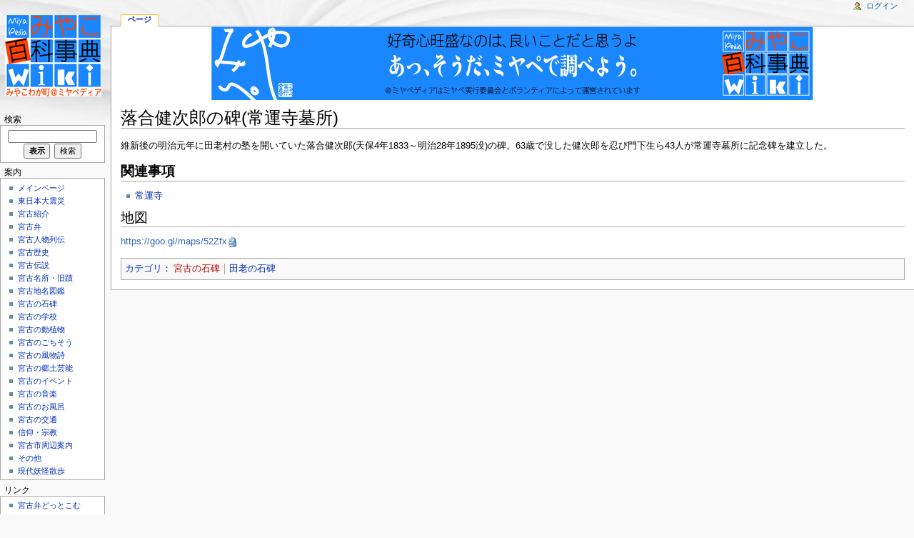

--- FILE ---
content_type: text/html; charset=UTF-8
request_url: http://miyapedia.com/index.php?title=%E8%90%BD%E5%90%88%E5%81%A5%E6%AC%A1%E9%83%8E%E3%81%AE%E7%A2%91(%E5%B8%B8%E9%81%8B%E5%AF%BA%E5%A2%93%E6%89%80)
body_size: 5823
content:
<!DOCTYPE html>
<html lang="ja" dir="ltr" class="client-nojs">
<head>
<title>落合健次郎の碑(常運寺墓所) - ミヤペディア</title>
<meta charset="UTF-8" />
<meta name="generator" content="MediaWiki 1.19.2" />
<link rel="shortcut icon" href="/favicon.ico" />
<link rel="search" type="application/opensearchdescription+xml" href="/opensearch_desc.php" title="ミヤペディア (ja)" />
<link rel="EditURI" type="application/rsd+xml" href="http://miyapedia.com/api.php?action=rsd" />
<link rel="alternate" type="application/atom+xml" title="ミヤペディアのAtomフィード" href="/index.php?title=%E7%89%B9%E5%88%A5:%E6%9C%80%E8%BF%91%E3%81%AE%E6%9B%B4%E6%96%B0&amp;feed=atom" />
<link rel="stylesheet" href="http://miyapedia.com/load.php?debug=false&amp;lang=ja&amp;modules=mediawiki.legacy.commonPrint%2Cshared%7Cskins.monobook&amp;only=styles&amp;skin=monobook&amp;*" />
<!--[if IE 6]><link rel="stylesheet" href="/skins/monobook/IE60Fixes.css?303" media="screen" /><![endif]-->
<!--[if IE 7]><link rel="stylesheet" href="/skins/monobook/IE70Fixes.css?303" media="screen" /><![endif]--><meta name="ResourceLoaderDynamicStyles" content="" />
<style>a:lang(ar),a:lang(ckb),a:lang(fa),a:lang(kk-arab),a:lang(mzn),a:lang(ps),a:lang(ur){text-decoration:none}a.new,#quickbar a.new{color:#ba0000}

/* cache key: LA02502538-01-wiki_:resourceloader:filter:minify-css:7:c88e2bcd56513749bec09a7e29cb3ffa */
</style>

<script src="http://miyapedia.com/load.php?debug=false&amp;lang=ja&amp;modules=startup&amp;only=scripts&amp;skin=monobook&amp;*"></script>
<script>if(window.mw){
mw.config.set({"wgCanonicalNamespace":"","wgCanonicalSpecialPageName":false,"wgNamespaceNumber":0,"wgPageName":"落合健次郎の碑(常運寺墓所)","wgTitle":"落合健次郎の碑(常運寺墓所)","wgCurRevisionId":6900,"wgArticleId":1780,"wgIsArticle":true,"wgAction":"view","wgUserName":null,"wgUserGroups":["*"],"wgCategories":["宮古の石碑","田老の石碑"],"wgBreakFrames":false,"wgPageContentLanguage":"ja","wgSeparatorTransformTable":["",""],"wgDigitTransformTable":["",""],"wgRelevantPageName":"落合健次郎の碑(常運寺墓所)","wgRestrictionEdit":[],"wgRestrictionMove":[],"wgWikiEditorEnabledModules":{"toolbar":true,"dialogs":true,"hidesig":true,"templateEditor":false,"templates":false,"preview":true,"previewDialog":false,"publish":false,"toc":false}});
}</script><script>if(window.mw){
mw.loader.implement("user.options",function($){mw.user.options.set({"ccmeonemails":0,"cols":80,"date":"default","diffonly":0,"disablemail":0,"disablesuggest":0,"editfont":"default","editondblclick":0,"editsection":1,"editsectiononrightclick":0,"enotifminoredits":0,"enotifrevealaddr":0,"enotifusertalkpages":1,"enotifwatchlistpages":0,"extendwatchlist":0,"externaldiff":0,"externaleditor":0,"fancysig":0,"forceeditsummary":0,"gender":"unknown","hideminor":0,"hidepatrolled":0,"highlightbroken":1,"imagesize":2,"justify":0,"math":1,"minordefault":0,"newpageshidepatrolled":0,"nocache":0,"noconvertlink":0,"norollbackdiff":0,"numberheadings":0,"previewonfirst":0,"previewontop":1,"quickbar":5,"rcdays":7,"rclimit":50,"rememberpassword":0,"rows":25,"searchlimit":20,"showhiddencats":0,"showjumplinks":1,"shownumberswatching":1,"showtoc":1,"showtoolbar":1,"skin":"monobook","stubthreshold":0,"thumbsize":2,"underline":2,"uselivepreview":0,"usenewrc":0,"watchcreations":0,"watchdefault":0,"watchdeletion":
0,"watchlistdays":3,"watchlisthideanons":0,"watchlisthidebots":0,"watchlisthideliu":0,"watchlisthideminor":0,"watchlisthideown":0,"watchlisthidepatrolled":0,"watchmoves":0,"wllimit":250,"usebetatoolbar":1,"usebetatoolbar-cgd":1,"wikieditor-preview":1,"variant":"ja","language":"ja","searchNs0":true,"searchNs1":false,"searchNs2":false,"searchNs3":false,"searchNs4":false,"searchNs5":false,"searchNs6":false,"searchNs7":false,"searchNs8":false,"searchNs9":false,"searchNs10":false,"searchNs11":false,"searchNs12":false,"searchNs13":false,"searchNs14":false,"searchNs15":false});;},{},{});mw.loader.implement("user.tokens",function($){mw.user.tokens.set({"editToken":"+\\","watchToken":false});;},{},{});

/* cache key: LA02502538-01-wiki_:resourceloader:filter:minify-js:7:120bc78da81c3bb6d28733de9571ea18 */
}</script>
<script>if(window.mw){
mw.loader.load(["mediawiki.page.startup","mediawiki.legacy.wikibits","mediawiki.legacy.ajax"]);
}</script>
</head>
<body class="mediawiki ltr sitedir-ltr ns-0 ns-subject page-落合健次郎の碑_常運寺墓所 skin-monobook action-view">
<div id="globalWrapper">
<div id="column-content"><div id="content">
	<a id="top"></a>
	<div id="siteNotice"><div id="localNotice" lang="ja" dir="ltr"><p><a href="/index.php?title=%E3%83%95%E3%82%A1%E3%82%A4%E3%83%AB:Miyape_ban_01.jpg" class="image"><img alt="Miyape ban 01.jpg" src="/images/Miyape_ban_01.jpg" width="843" height="103" /></a>
</p></div></div>
	<h1 id="firstHeading" class="firstHeading"><span dir="auto">落合健次郎の碑(常運寺墓所)</span></h1>
	<div id="bodyContent" class="mw-body">
		<div id="siteSub">提供：ミヤペディア</div>
		<div id="contentSub"></div>
		<div id="jump-to-nav" class="mw-jump">移動： <a href="#column-one">案内</a>, <a href="#searchInput">検索</a></div>
		<!-- start content -->
<div id="mw-content-text" lang="ja" dir="ltr" class="mw-content-ltr"><p>維新後の明治元年に田老村の塾を開いていた落合健次郎(天保4年1833～明治28年1895没)の碑。63歳で没した健次郎を忍び門下生ら43人が常運寺墓所に記念碑を建立した。 
</p>
<h2> <span class="mw-headline" id=".E9.96.A2.E9.80.A3.E4.BA.8B.E9.A0.85"><b>関連事項</b></span></h2>
<ul><li><a href="/index.php?title=%E5%B8%B8%E9%81%8B%E5%AF%BA" title="常運寺">常運寺</a>
</li></ul>
<h2> <span class="mw-headline" id=".E5.9C.B0.E5.9B.B3">地図</span></h2>
<p><a rel="nofollow" class="external free" href="https://goo.gl/maps/52Zfx">https://goo.gl/maps/52Zfx</a>
</p>
<!-- 
NewPP limit report
Preprocessor node count: 8/1000000
Post-expand include size: 0/2097152 bytes
Template argument size: 0/2097152 bytes
Expensive parser function count: 0/100
-->

<!-- Saved in parser cache with key LA02502538-01-wiki_:pcache:idhash:1780-0!*!0!!*!*!* and timestamp 20260117032030 -->
</div><div class="printfooter">
「<a href="http://miyapedia.com/index.php?title=%E8%90%BD%E5%90%88%E5%81%A5%E6%AC%A1%E9%83%8E%E3%81%AE%E7%A2%91(%E5%B8%B8%E9%81%8B%E5%AF%BA%E5%A2%93%E6%89%80)&amp;oldid=6900">http://miyapedia.com/index.php?title=%E8%90%BD%E5%90%88%E5%81%A5%E6%AC%A1%E9%83%8E%E3%81%AE%E7%A2%91(%E5%B8%B8%E9%81%8B%E5%AF%BA%E5%A2%93%E6%89%80)&amp;oldid=6900</a>」から取得</div>
		<div id='catlinks' class='catlinks'><div id="mw-normal-catlinks" class="mw-normal-catlinks"><a href="/index.php?title=%E7%89%B9%E5%88%A5:%E3%82%AB%E3%83%86%E3%82%B4%E3%83%AA" title="特別:カテゴリ">カテゴリ</a>：<ul><li><a href="/index.php?title=%E3%82%AB%E3%83%86%E3%82%B4%E3%83%AA:%E5%AE%AE%E5%8F%A4%E3%81%AE%E7%9F%B3%E7%A2%91&amp;action=edit&amp;redlink=1" class="new" title="カテゴリ:宮古の石碑（存在しないページ）">宮古の石碑</a></li><li><a href="/index.php?title=%E3%82%AB%E3%83%86%E3%82%B4%E3%83%AA:%E7%94%B0%E8%80%81%E3%81%AE%E7%9F%B3%E7%A2%91" title="カテゴリ:田老の石碑">田老の石碑</a></li></ul></div></div>		<!-- end content -->
				<div class="visualClear"></div>
	</div>
</div></div>
<div id="column-one">
	<div id="p-cactions" class="portlet">
		<h5>表示</h5>
		<div class="pBody">
			<ul>
				<li id="ca-nstab-main" class="selected"><a href="/index.php?title=%E8%90%BD%E5%90%88%E5%81%A5%E6%AC%A1%E9%83%8E%E3%81%AE%E7%A2%91(%E5%B8%B8%E9%81%8B%E5%AF%BA%E5%A2%93%E6%89%80)" primary="1" context="subject" title="本文を閲覧 [c]" accesskey="c">ページ</a></li>
			</ul>
		</div>
	</div>
	<div class="portlet" id="p-personal">
		<h5>個人用ツール</h5>
		<div class="pBody">
			<ul>
				<li id="pt-login"><a href="/index.php?title=%E7%89%B9%E5%88%A5:%E3%83%AD%E3%82%B0%E3%82%A4%E3%83%B3&amp;returnto=%E8%90%BD%E5%90%88%E5%81%A5%E6%AC%A1%E9%83%8E%E3%81%AE%E7%A2%91%28%E5%B8%B8%E9%81%8B%E5%AF%BA%E5%A2%93%E6%89%80%29" title="ログインすることを推奨します。ただし、必須ではありません。 [o]" accesskey="o">ログイン</a></li>
			</ul>
		</div>
	</div>
	<div class="portlet" id="p-logo">
<a href="/index.php?title=%E3%81%BF%E3%82%84%E3%81%93%E7%99%BE%E7%A7%91%E4%BA%8B%E5%85%B8_%E3%83%9F%E3%83%A4%E3%83%9A%E3%83%87%E3%82%A3%E3%82%A2" style="background-image: url(/skins/common/images/wiki.png);" title="メインページに移動する"></a>
	</div>
	<div id="p-search" class="portlet">
		<h5><label for="searchInput">検索</label></h5>
		<div id="searchBody" class="pBody">
			<form action="/index.php" id="searchform">
				<input type='hidden' name="title" value="特別:検索"/>
				<input type="search" name="search" title="ミヤペディア内を検索する [f]" accesskey="f" id="searchInput" />
				<input type="submit" name="go" value="表示" title="厳密に一致する名前のページが存在すれば、そのページへ移動する" id="searchGoButton" class="searchButton" />&#160;
				<input type="submit" name="fulltext" value="検索" title="この文字列が含まれるページを探す" id="mw-searchButton" class="searchButton" />
			</form>
		</div>
	</div>
	<div class="generated-sidebar portlet" id="p-navigation">
		<h5>案内</h5>
		<div class='pBody'>
			<ul>
				<li id="n-mainpage-description"><a href="/index.php?title=%E3%81%BF%E3%82%84%E3%81%93%E7%99%BE%E7%A7%91%E4%BA%8B%E5%85%B8_%E3%83%9F%E3%83%A4%E3%83%9A%E3%83%87%E3%82%A3%E3%82%A2" title="メインページに移動する [z]" accesskey="z">メインページ</a></li>
				<li id="n-.E6.9D.B1.E6.97.A5.E6.9C.AC.E5.A4.A7.E9.9C.87.E7.81.BD"><a href="/index.php?title=%E3%82%AB%E3%83%86%E3%82%B4%E3%83%AA:%E6%9D%B1%E6%97%A5%E6%9C%AC%E5%A4%A7%E9%9C%87%E7%81%BD">東日本大震災</a></li>
				<li id="n-.E5.AE.AE.E5.8F.A4.E7.B4.B9.E4.BB.8B"><a href="/index.php?title=%E3%82%AB%E3%83%86%E3%82%B4%E3%83%AA:%E5%AE%AE%E5%8F%A4%E7%B4%B9%E4%BB%8B">宮古紹介</a></li>
				<li id="n-.E5.AE.AE.E5.8F.A4.E5.BC.81"><a href="/index.php?title=%E3%82%AB%E3%83%86%E3%82%B4%E3%83%AA:%E5%AE%AE%E5%8F%A4%E5%BC%81">宮古弁</a></li>
				<li id="n-.E5.AE.AE.E5.8F.A4.E4.BA.BA.E7.89.A9.E5.88.97.E4.BC.9D"><a href="/index.php?title=%E3%82%AB%E3%83%86%E3%82%B4%E3%83%AA:%E5%AE%AE%E5%8F%A4%E4%BA%BA%E7%89%A9%E5%88%97%E4%BC%9D">宮古人物列伝</a></li>
				<li id="n-.E5.AE.AE.E5.8F.A4.E6.AD.B4.E5.8F.B2"><a href="/index.php?title=%E3%82%AB%E3%83%86%E3%82%B4%E3%83%AA:%E5%AE%AE%E5%8F%A4%E6%AD%B4%E5%8F%B2">宮古歴史</a></li>
				<li id="n-.E5.AE.AE.E5.8F.A4.E4.BC.9D.E8.AA.AC"><a href="/index.php?title=%E3%82%AB%E3%83%86%E3%82%B4%E3%83%AA:%E5%AE%AE%E5%8F%A4%E4%BC%9D%E8%AA%AC">宮古伝説</a></li>
				<li id="n-.E5.AE.AE.E5.8F.A4.E5.90.8D.E6.89.80.E3.83.BB.E6.97.A7.E8.B9.9F"><a href="/index.php?title=%E3%82%AB%E3%83%86%E3%82%B4%E3%83%AA:%E5%AE%AE%E5%8F%A4%E5%90%8D%E6%89%80%E3%83%BB%E6%97%A7%E8%B9%9F">宮古名所・旧蹟</a></li>
				<li id="n-.E5.AE.AE.E5.8F.A4.E5.9C.B0.E5.90.8D.E5.9B.B3.E9.91.91"><a href="/index.php?title=%E3%82%AB%E3%83%86%E3%82%B4%E3%83%AA:%E5%AE%AE%E5%8F%A4%E5%9C%B0%E5%90%8D%E5%9B%B3%E9%91%91">宮古地名図鑑</a></li>
				<li id="n-.E5.AE.AE.E5.8F.A4.E3.81.AE.E7.9F.B3.E7.A2.91"><a href="/index.php?title=%E3%82%AB%E3%83%86%E3%82%B4%E3%83%AA:%E5%AE%AE%E5%8F%A4%E3%81%AE%E7%9F%B3%E7%A2%91">宮古の石碑</a></li>
				<li id="n-.E5.AE.AE.E5.8F.A4.E3.81.AE.E5.AD.A6.E6.A0.A1"><a href="/index.php?title=%E3%82%AB%E3%83%86%E3%82%B4%E3%83%AA:%E5%AE%AE%E5%8F%A4%E3%81%AE%E5%AD%A6%E6%A0%A1">宮古の学校</a></li>
				<li id="n-.E5.AE.AE.E5.8F.A4.E3.81.AE.E5.8B.95.E6.A4.8D.E7.89.A9"><a href="/index.php?title=%E3%82%AB%E3%83%86%E3%82%B4%E3%83%AA:%E5%AE%AE%E5%8F%A4%E3%81%AE%E5%8B%95%E6%A4%8D%E7%89%A9">宮古の動植物</a></li>
				<li id="n-.E5.AE.AE.E5.8F.A4.E3.81.AE.E3.81.94.E3.81.A1.E3.81.9D.E3.81.86"><a href="/index.php?title=%E3%82%AB%E3%83%86%E3%82%B4%E3%83%AA:%E5%AE%AE%E5%8F%A4%E3%81%AE%E3%81%94%E3%81%A1%E3%81%9D%E3%81%86">宮古のごちそう</a></li>
				<li id="n-.E5.AE.AE.E5.8F.A4.E3.81.AE.E9.A2.A8.E7.89.A9.E8.A9.A9"><a href="/index.php?title=%E3%82%AB%E3%83%86%E3%82%B4%E3%83%AA:%E5%AE%AE%E5%8F%A4%E3%81%AE%E9%A2%A8%E7%89%A9%E8%A9%A9">宮古の風物詩</a></li>
				<li id="n-.E5.AE.AE.E5.8F.A4.E3.81.AE.E9.83.B7.E5.9C.9F.E8.8A.B8.E8.83.BD"><a href="/index.php?title=%E3%82%AB%E3%83%86%E3%82%B4%E3%83%AA:%E5%AE%AE%E5%8F%A4%E3%81%AE%E9%83%B7%E5%9C%9F%E8%8A%B8%E8%83%BD">宮古の郷土芸能</a></li>
				<li id="n-.E5.AE.AE.E5.8F.A4.E3.81.AE.E3.82.A4.E3.83.99.E3.83.B3.E3.83.88"><a href="/index.php?title=%E3%82%AB%E3%83%86%E3%82%B4%E3%83%AA:%E5%AE%AE%E5%8F%A4%E3%81%AE%E3%82%A4%E3%83%99%E3%83%B3%E3%83%88">宮古のイベント</a></li>
				<li id="n-.E5.AE.AE.E5.8F.A4.E3.81.AE.E9.9F.B3.E6.A5.BD"><a href="/index.php?title=%E3%82%AB%E3%83%86%E3%82%B4%E3%83%AA:%E5%AE%AE%E5%8F%A4%E3%81%AE%E9%9F%B3%E6%A5%BD">宮古の音楽</a></li>
				<li id="n-.E5.AE.AE.E5.8F.A4.E3.81.AE.E3.81.8A.E9.A2.A8.E5.91.82"><a href="/index.php?title=%E3%82%AB%E3%83%86%E3%82%B4%E3%83%AA:%E5%AE%AE%E5%8F%A4%E3%81%AE%E3%81%8A%E9%A2%A8%E5%91%82">宮古のお風呂</a></li>
				<li id="n-.E5.AE.AE.E5.8F.A4.E3.81.AE.E4.BA.A4.E9.80.9A"><a href="/index.php?title=%E3%82%AB%E3%83%86%E3%82%B4%E3%83%AA:%E5%AE%AE%E5%8F%A4%E3%81%AE%E4%BA%A4%E9%80%9A">宮古の交通</a></li>
				<li id="n-.E4.BF.A1.E4.BB.B0.E3.83.BB.E5.AE.97.E6.95.99"><a href="/index.php?title=%E3%82%AB%E3%83%86%E3%82%B4%E3%83%AA:%E4%BF%A1%E4%BB%B0%E3%83%BB%E5%AE%97%E6%95%99">信仰・宗教</a></li>
				<li id="n-.E5.AE.AE.E5.8F.A4.E5.B8.82.E5.91.A8.E8.BE.BA.E6.A1.88.E5.86.85"><a href="/index.php?title=%E3%82%AB%E3%83%86%E3%82%B4%E3%83%AA:%E5%AE%AE%E5%8F%A4%E5%B8%82%E5%91%A8%E8%BE%BA%E6%A1%88%E5%86%85">宮古市周辺案内</a></li>
				<li id="n-.E3.81.9D.E3.81.AE.E4.BB.96"><a href="/index.php?title=%E3%82%AB%E3%83%86%E3%82%B4%E3%83%AA:%E3%81%9D%E3%81%AE%E4%BB%96">その他</a></li>
				<li id="n-.E7.8F.BE.E4.BB.A3.E5.A6.96.E6.80.AA.E6.95.A3.E6.AD.A9"><a href="/index.php?title=%E3%82%AB%E3%83%86%E3%82%B4%E3%83%AA:%E7%8F%BE%E4%BB%A3%E5%A6%96%E6%80%AA%E6%95%A3%E6%AD%A9">現代妖怪散歩</a></li>
			</ul>
		</div>
	</div>
	<div class="generated-sidebar portlet" id="p-.E3.83.AA.E3.83.B3.E3.82.AF">
		<h5>リンク</h5>
		<div class='pBody'>
			<ul>
				<li id="n-.E5.AE.AE.E5.8F.A4.E5.BC.81.E3.81.A9.E3.81.A3.E3.81.A8.E3.81.93.E3.82.80"><a href="http://www.miyakoben.com/" rel="nofollow">宮古弁どっとこむ</a></li>
			</ul>
		</div>
	</div>
	<div class="generated-sidebar portlet" id="p-.E3.81.9D.E3.81.AE.E4.BB.96">
		<h5>その他</h5>
		<div class='pBody'>
			<ul>
				<li id="n-portal"><a href="/index.php?title=%E3%83%9F%E3%83%A4%E3%83%9A%E3%83%87%E3%82%A3%E3%82%A2:%E3%82%B3%E3%83%9F%E3%83%A5%E3%83%8B%E3%83%86%E3%82%A3%E3%83%BB%E3%83%9D%E3%83%BC%E3%82%BF%E3%83%AB" title="このプロジェクトについて、できること、情報を入手する場所">コミュニティ・ポータル</a></li>
				<li id="n-currentevents"><a href="/index.php?title=%E3%83%9F%E3%83%A4%E3%83%9A%E3%83%87%E3%82%A3%E3%82%A2:%E6%9C%80%E8%BF%91%E3%81%AE%E5%87%BA%E6%9D%A5%E4%BA%8B" title="最近の出来事の背景を知る">最近の出来事</a></li>
				<li id="n-recentchanges"><a href="/index.php?title=%E7%89%B9%E5%88%A5:%E6%9C%80%E8%BF%91%E3%81%AE%E6%9B%B4%E6%96%B0" title="このウィキにおける最近の更新の一覧 [r]" accesskey="r">最近の更新</a></li>
				<li id="n-randompage"><a href="/index.php?title=%E7%89%B9%E5%88%A5:%E3%81%8A%E3%81%BE%E3%81%8B%E3%81%9B%E8%A1%A8%E7%A4%BA" title="無作為に選択されたページを読み込む [x]" accesskey="x">おまかせ表示</a></li>
				<li id="n-help"><a href="/index.php?title=%E3%83%98%E3%83%AB%E3%83%97:%E7%9B%AE%E6%AC%A1" title="情報を得る場所">ヘルプ</a></li>
			</ul>
		</div>
	</div>
	<div class="portlet" id="p-tb">
			</div>
</div><!-- end of the left (by default at least) column -->
<div class="visualClear"></div>
<div id="footer">
	<div id="f-poweredbyico">
		<a href="//www.mediawiki.org/"><img src="/skins/common/images/poweredby_mediawiki_88x31.png" alt="Powered by MediaWiki" width="88" height="31" /></a>
	</div>
	<ul id="f-list">
		<li id="lastmod"> このページが最後に更新されたのは 2014年10月23日 (木) 15:23 です。</li>
		<li id="viewcount">このページは 3,526 回アクセスされました。</li>
		<li id="privacy"><a href="/index.php?title=%E3%83%9F%E3%83%A4%E3%83%9A%E3%83%87%E3%82%A3%E3%82%A2:%E3%83%97%E3%83%A9%E3%82%A4%E3%83%90%E3%82%B7%E3%83%BC_%E3%83%9D%E3%83%AA%E3%82%B7%E3%83%BC" title="ミヤペディア:プライバシー ポリシー">プライバシー ポリシー</a></li>
		<li id="about"><a href="/index.php?title=%E3%83%9F%E3%83%A4%E3%83%9A%E3%83%87%E3%82%A3%E3%82%A2:%E3%83%9F%E3%83%A4%E3%83%9A%E3%83%87%E3%82%A3%E3%82%A2%E3%81%AB%E3%81%A4%E3%81%84%E3%81%A6" title="ミヤペディア:ミヤペディアについて">ミヤペディアについて</a></li>
		<li id="disclaimer"><a href="/index.php?title=%E3%83%9F%E3%83%A4%E3%83%9A%E3%83%87%E3%82%A3%E3%82%A2:%E5%85%8D%E8%B2%AC%E4%BA%8B%E9%A0%85" title="ミヤペディア:免責事項">免責事項</a></li>
	</ul>
</div>
</div>
<script>if(window.mw){
mw.loader.load(["mediawiki.user","mediawiki.page.ready"], null, true);
}</script>
<!-- Served in 0.147 secs. --></body></html>

--- FILE ---
content_type: text/javascript; charset=utf-8
request_url: http://miyapedia.com/load.php?debug=false&lang=ja&modules=startup&only=scripts&skin=monobook&*
body_size: 3353
content:
var isCompatible=function(){if(navigator.appVersion.indexOf('MSIE')!==-1&&parseFloat(navigator.appVersion.split('MSIE')[1])<6){return false;}return true;};var startUp=function(){mw.config=new mw.Map(true);mw.loader.addSource({"local":{"loadScript":"/load.php","apiScript":"/api.php"}});mw.loader.register([["site","1413959280",[],"site"],["noscript","1413959280",[],"noscript"],["startup","1768620030",[],"startup"],["user","1413959280",[],"user"],["user.groups","1413959280",[],"user"],["user.options","1768620030",[],"private"],["user.cssprefs","1768620030",["mediawiki.user"],"private"],["user.tokens","1413959280",[],"private"],["filepage","1413959280",[]],["skins.chick","1413959280",[]],["skins.cologneblue","1413959280",[]],["skins.modern","1413959280",[]],["skins.monobook","1413959280",[]],["skins.nostalgia","1413959280",[]],["skins.simple","1413959280",[]],["skins.standard","1413959280",[]],["skins.vector","1413959280",[]],["jquery","1413959280",[]],["jquery.appear","1413959280",[]],[
"jquery.arrowSteps","1413959280",[]],["jquery.async","1413959280",[]],["jquery.autoEllipsis","1413959280",["jquery.highlightText"]],["jquery.byteLength","1413959280",[]],["jquery.byteLimit","1413959280",["jquery.byteLength"]],["jquery.checkboxShiftClick","1413959280",[]],["jquery.client","1413959280",[]],["jquery.collapsibleTabs","1413959280",[]],["jquery.color","1413959280",["jquery.colorUtil"]],["jquery.colorUtil","1413959280",[]],["jquery.cookie","1413959280",[]],["jquery.delayedBind","1413959280",[]],["jquery.expandableField","1413959280",["jquery.delayedBind"]],["jquery.farbtastic","1413959280",["jquery.colorUtil"]],["jquery.footHovzer","1413959280",[]],["jquery.form","1413959280",[]],["jquery.getAttrs","1413959280",[]],["jquery.highlightText","1413959280",[]],["jquery.hoverIntent","1413959280",[]],["jquery.json","1413959280",[]],["jquery.localize","1413959280",[]],["jquery.makeCollapsible","1418467873",[]],["jquery.messageBox","1413959280",[]],["jquery.mockjax","1413959280",[]],[
"jquery.mw-jump","1413959280",[]],["jquery.mwExtension","1413959280",[]],["jquery.placeholder","1413959280",[]],["jquery.qunit","1413959280",[]],["jquery.qunit.completenessTest","1413959280",["jquery.qunit"]],["jquery.spinner","1413959280",[]],["jquery.suggestions","1413959280",["jquery.autoEllipsis"]],["jquery.tabIndex","1413959280",[]],["jquery.tablesorter","1413959280",[]],["jquery.textSelection","1413959280",[]],["jquery.validate","1413959280",[]],["jquery.xmldom","1413959280",[]],["jquery.tipsy","1413959280",[]],["jquery.ui.core","1413959280",["jquery"],"jquery.ui"],["jquery.ui.widget","1413959280",[],"jquery.ui"],["jquery.ui.mouse","1413959280",["jquery.ui.widget"],"jquery.ui"],["jquery.ui.position","1413959280",[],"jquery.ui"],["jquery.ui.draggable","1413959280",["jquery.ui.core","jquery.ui.mouse","jquery.ui.widget"],"jquery.ui"],["jquery.ui.droppable","1413959280",["jquery.ui.core","jquery.ui.mouse","jquery.ui.widget","jquery.ui.draggable"],"jquery.ui"],["jquery.ui.resizable",
"1413959280",["jquery.ui.core","jquery.ui.widget","jquery.ui.mouse"],"jquery.ui"],["jquery.ui.selectable","1413959280",["jquery.ui.core","jquery.ui.widget","jquery.ui.mouse"],"jquery.ui"],["jquery.ui.sortable","1413959280",["jquery.ui.core","jquery.ui.widget","jquery.ui.mouse"],"jquery.ui"],["jquery.ui.accordion","1413959280",["jquery.ui.core","jquery.ui.widget"],"jquery.ui"],["jquery.ui.autocomplete","1413959280",["jquery.ui.core","jquery.ui.widget","jquery.ui.position"],"jquery.ui"],["jquery.ui.button","1413959280",["jquery.ui.core","jquery.ui.widget"],"jquery.ui"],["jquery.ui.datepicker","1413959280",["jquery.ui.core"],"jquery.ui"],["jquery.ui.dialog","1413959280",["jquery.ui.core","jquery.ui.widget","jquery.ui.button","jquery.ui.draggable","jquery.ui.mouse","jquery.ui.position","jquery.ui.resizable"],"jquery.ui"],["jquery.ui.progressbar","1413959280",["jquery.ui.core","jquery.ui.widget"],"jquery.ui"],["jquery.ui.slider","1413959280",["jquery.ui.core","jquery.ui.widget",
"jquery.ui.mouse"],"jquery.ui"],["jquery.ui.tabs","1413959280",["jquery.ui.core","jquery.ui.widget"],"jquery.ui"],["jquery.effects.core","1413959280",["jquery"],"jquery.ui"],["jquery.effects.blind","1413959280",["jquery.effects.core"],"jquery.ui"],["jquery.effects.bounce","1413959280",["jquery.effects.core"],"jquery.ui"],["jquery.effects.clip","1413959280",["jquery.effects.core"],"jquery.ui"],["jquery.effects.drop","1413959280",["jquery.effects.core"],"jquery.ui"],["jquery.effects.explode","1413959280",["jquery.effects.core"],"jquery.ui"],["jquery.effects.fade","1413959280",["jquery.effects.core"],"jquery.ui"],["jquery.effects.fold","1413959280",["jquery.effects.core"],"jquery.ui"],["jquery.effects.highlight","1413959280",["jquery.effects.core"],"jquery.ui"],["jquery.effects.pulsate","1413959280",["jquery.effects.core"],"jquery.ui"],["jquery.effects.scale","1413959280",["jquery.effects.core"],"jquery.ui"],["jquery.effects.shake","1413959280",["jquery.effects.core"],"jquery.ui"],[
"jquery.effects.slide","1413959280",["jquery.effects.core"],"jquery.ui"],["jquery.effects.transfer","1413959280",["jquery.effects.core"],"jquery.ui"],["mediawiki","1413959280",[]],["mediawiki.api","1413959280",["mediawiki.util"]],["mediawiki.api.category","1413959280",["mediawiki.api","mediawiki.Title"]],["mediawiki.api.edit","1413959280",["mediawiki.api","mediawiki.Title"]],["mediawiki.api.parse","1413959280",["mediawiki.api"]],["mediawiki.api.titleblacklist","1413959280",["mediawiki.api","mediawiki.Title"]],["mediawiki.api.watch","1413959280",["mediawiki.api","mediawiki.user"]],["mediawiki.debug","1413959280",["jquery.footHovzer"]],["mediawiki.debug.init","1413959280",["mediawiki.debug"]],["mediawiki.feedback","1413959280",["mediawiki.api.edit","mediawiki.Title","mediawiki.jqueryMsg","jquery.ui.dialog"]],["mediawiki.htmlform","1413959280",[]],["mediawiki.Title","1413959280",["mediawiki.util"]],["mediawiki.Uri","1413959280",[]],["mediawiki.user","1413959280",["jquery.cookie"]],[
"mediawiki.util","1418467872",["jquery.client","jquery.cookie","jquery.messageBox","jquery.mwExtension"]],["mediawiki.action.edit","1413959280",["jquery.textSelection","jquery.byteLimit"]],["mediawiki.action.history","1413959280",["jquery.ui.button"],"mediawiki.action.history"],["mediawiki.action.history.diff","1413959280",[],"mediawiki.action.history"],["mediawiki.action.view.dblClickEdit","1413959280",["mediawiki.util"]],["mediawiki.action.view.metadata","1418471706",[]],["mediawiki.action.view.rightClickEdit","1413959280",[]],["mediawiki.action.watch.ajax","1420595629",["mediawiki.api.watch","mediawiki.util"]],["mediawiki.language","1413959280",[]],["mediawiki.jqueryMsg","1413959280",["mediawiki.language","mediawiki.util"]],["mediawiki.libs.jpegmeta","1413959280",[]],["mediawiki.page.ready","1413959280",["jquery.checkboxShiftClick","jquery.makeCollapsible","jquery.placeholder","jquery.mw-jump","mediawiki.util"]],["mediawiki.page.startup","1413959280",["jquery.client",
"mediawiki.util"]],["mediawiki.special","1413959280",[]],["mediawiki.special.block","1413959280",["mediawiki.util"]],["mediawiki.special.changeemail","1588059561",["mediawiki.util"]],["mediawiki.special.changeslist","1413959280",["jquery.makeCollapsible"]],["mediawiki.special.movePage","1413959280",["jquery.byteLimit"]],["mediawiki.special.preferences","1413959280",[]],["mediawiki.special.recentchanges","1413959280",["mediawiki.special"]],["mediawiki.special.search","1413959280",[]],["mediawiki.special.undelete","1413959280",[]],["mediawiki.special.upload","1588037672",["mediawiki.libs.jpegmeta","mediawiki.util"]],["mediawiki.special.javaScriptTest","1413959280",["jquery.qunit"]],["mediawiki.tests.qunit.testrunner","1413959280",["jquery.qunit","jquery.qunit.completenessTest","mediawiki.page.startup","mediawiki.page.ready"]],["mediawiki.legacy.ajax","1413959280",["mediawiki.util","mediawiki.legacy.wikibits"]],["mediawiki.legacy.commonPrint","1413959280",[]],["mediawiki.legacy.config",
"1413959280",["mediawiki.legacy.wikibits"]],["mediawiki.legacy.IEFixes","1413959280",["mediawiki.legacy.wikibits"]],["mediawiki.legacy.mwsuggest","1413959280",["mediawiki.legacy.wikibits"]],["mediawiki.legacy.preview","1413959280",["mediawiki.legacy.wikibits"]],["mediawiki.legacy.protect","1413959280",["mediawiki.legacy.wikibits","jquery.byteLimit"]],["mediawiki.legacy.shared","1413959280",[]],["mediawiki.legacy.oldshared","1413959280",[]],["mediawiki.legacy.upload","1413959280",["mediawiki.legacy.wikibits","mediawiki.util"]],["mediawiki.legacy.wikibits","1413959280",["mediawiki.util"]],["mediawiki.legacy.wikiprintable","1413959280",[]],["ext.MsUpload","1420595821",["jquery.ui.progressbar"]],["contentCollector","1413959280",[],"ext.wikiEditor"],["jquery.wikiEditor","1420595821",["jquery.client","jquery.textSelection","jquery.delayedBind"],"ext.wikiEditor"],["jquery.wikiEditor.iframe","1413959280",["jquery.wikiEditor","contentCollector"],"ext.wikiEditor"],["jquery.wikiEditor.dialogs",
"1413959280",["jquery.wikiEditor","jquery.wikiEditor.toolbar","jquery.ui.dialog","jquery.ui.button","jquery.ui.draggable","jquery.ui.resizable","jquery.tabIndex"],"ext.wikiEditor"],["jquery.wikiEditor.dialogs.config","1413959280",["jquery.wikiEditor","jquery.wikiEditor.dialogs","jquery.wikiEditor.toolbar.i18n","jquery.suggestions"],"ext.wikiEditor"],["jquery.wikiEditor.highlight","1413959280",["jquery.wikiEditor","jquery.wikiEditor.iframe"],"ext.wikiEditor"],["jquery.wikiEditor.preview","1413959280",["jquery.wikiEditor"],"ext.wikiEditor"],["jquery.wikiEditor.previewDialog","1413959280",["jquery.wikiEditor","jquery.wikiEditor.dialogs"],"ext.wikiEditor"],["jquery.wikiEditor.publish","1413959280",["jquery.wikiEditor","jquery.wikiEditor.dialogs"],"ext.wikiEditor"],["jquery.wikiEditor.templateEditor","1413959280",["jquery.wikiEditor","jquery.wikiEditor.iframe","jquery.wikiEditor.dialogs"],"ext.wikiEditor"],["jquery.wikiEditor.templates","1413959280",["jquery.wikiEditor",
"jquery.wikiEditor.iframe"],"ext.wikiEditor"],["jquery.wikiEditor.toc","1413959280",["jquery.wikiEditor","jquery.wikiEditor.iframe","jquery.ui.draggable","jquery.ui.resizable","jquery.autoEllipsis","jquery.color"],"ext.wikiEditor"],["jquery.wikiEditor.toolbar","1413959280",["jquery.wikiEditor","jquery.wikiEditor.toolbar.i18n"],"ext.wikiEditor"],["jquery.wikiEditor.toolbar.config","1413959280",["jquery.wikiEditor","jquery.wikiEditor.toolbar.i18n","jquery.wikiEditor.toolbar","jquery.cookie","jquery.async"],"ext.wikiEditor"],["jquery.wikiEditor.toolbar.i18n","1413959280",[],"ext.wikiEditor"],["ext.wikiEditor","1413959280",["jquery.wikiEditor"],"ext.wikiEditor"],["ext.wikiEditor.dialogs","1413959280",["ext.wikiEditor","ext.wikiEditor.toolbar","jquery.wikiEditor.dialogs","jquery.wikiEditor.dialogs.config"],"ext.wikiEditor"],["ext.wikiEditor.highlight","1413959280",["ext.wikiEditor","jquery.wikiEditor.highlight"],"ext.wikiEditor"],["ext.wikiEditor.preview","1420595821",["ext.wikiEditor",
"jquery.wikiEditor.preview"],"ext.wikiEditor"],["ext.wikiEditor.previewDialog","1413959280",["ext.wikiEditor","jquery.wikiEditor.previewDialog"],"ext.wikiEditor"],["ext.wikiEditor.publish","1588059643",["ext.wikiEditor","jquery.wikiEditor.publish"],"ext.wikiEditor"],["ext.wikiEditor.templateEditor","1413959280",["ext.wikiEditor","ext.wikiEditor.highlight","jquery.wikiEditor.templateEditor"],"ext.wikiEditor"],["ext.wikiEditor.templates","1413959280",["ext.wikiEditor","ext.wikiEditor.highlight","jquery.wikiEditor.templates"],"ext.wikiEditor"],["ext.wikiEditor.toc","1588059643",["ext.wikiEditor","ext.wikiEditor.highlight","jquery.wikiEditor.toc"],"ext.wikiEditor"],["ext.wikiEditor.tests.toolbar","1413959280",["ext.wikiEditor.toolbar"],"ext.wikiEditor"],["ext.wikiEditor.toolbar","1413959280",["ext.wikiEditor","jquery.wikiEditor.toolbar","jquery.wikiEditor.toolbar.config"],"ext.wikiEditor"],["ext.wikiEditor.toolbar.hideSig","1413959280",[],"ext.wikiEditor"]]);mw.config.set({"wgLoadScript":
"/load.php","debug":false,"skin":"monobook","stylepath":"/skins","wgUrlProtocols":"http\\:\\/\\/|https\\:\\/\\/|ftp\\:\\/\\/|irc\\:\\/\\/|ircs\\:\\/\\/|gopher\\:\\/\\/|telnet\\:\\/\\/|nntp\\:\\/\\/|worldwind\\:\\/\\/|mailto\\:|news\\:|svn\\:\\/\\/|git\\:\\/\\/|mms\\:\\/\\/|\\/\\/","wgArticlePath":"/index.php?title=$1","wgScriptPath":"","wgScriptExtension":".php","wgScript":"/index.php","wgVariantArticlePath":false,"wgActionPaths":{},"wgServer":"http://miyapedia.com","wgUserLanguage":"ja","wgContentLanguage":"ja","wgVersion":"1.19.2","wgEnableAPI":true,"wgEnableWriteAPI":true,"wgDefaultDateFormat":"ja","wgMonthNames":["","1月","2月","3月","4月","5月","6月","7月","8月","9月","10月","11月","12月"],"wgMonthNamesShort":["","1月","2月","3月","4月","5月","6月","7月","8月","9月","10月","11月","12月"],"wgMainPageTitle":"みやこ百科事典 ミヤペディア","wgFormattedNamespaces":{"-2":"メディア","-1":"特別","0":"","1":"トーク","2":"利用者","3":
"利用者・トーク","4":"ミヤペディア","5":"ミヤペディア・トーク","6":"ファイル","7":"ファイル・トーク","8":"MediaWiki","9":"MediaWiki・トーク","10":"テンプレート","11":"テンプレート・トーク","12":"ヘルプ","13":"ヘルプ・トーク","14":"カテゴリ","15":"カテゴリ・トーク"},"wgNamespaceIds":{"メディア":-2,"特別":-1,"":0,"トーク":1,"利用者":2,"利用者・トーク":3,"ミヤペディア":4,"ミヤペディア・トーク":5,"ファイル":6,"ファイル・トーク":7,"mediawiki":8,"mediawiki・トーク":9,"テンプレート":10,"テンプレート・トーク":11,"ヘルプ":12,"ヘルプ・トーク":13,"カテゴリ":14,"カテゴリ・トーク":15,"ノート":1,"利用者‐会話":3,"画像":6,"画像‐ノート":7,"ファイル‐ノート":7,"mediawiki‐ノート":9,"template‐ノート":11,"help‐ノート":13,"category‐ノート":15,"ミヤペディア‐ノート":5,"image":6,
"image_talk":7,"media":-2,"special":-1,"talk":1,"user":2,"user_talk":3,"project":4,"project_talk":5,"file":6,"file_talk":7,"mediawiki_talk":9,"template":10,"template_talk":11,"help":12,"help_talk":13,"category":14,"category_talk":15},"wgSiteName":"ミヤペディア","wgFileExtensions":["png","gif","jpg","jpeg","tif"],"wgDBname":"LA02502538-01","wgFileCanRotate":true,"wgAvailableSkins":{"chick":"Chick","cologneblue":"CologneBlue","modern":"Modern","monobook":"MonoBook","myskin":"MySkin","nostalgia":"Nostalgia","simple":"Simple","standard":"Standard","vector":"Vector"},"wgExtensionAssetsPath":"/extensions","wgCookiePrefix":"LA02502538-01_wiki_","wgResourceLoaderMaxQueryLength":-1,"wgCaseSensitiveNamespaces":[],"wgWikiEditorToolbarClickTracking":false});};if(isCompatible()){document.write("\x3cscript src=\"/load.php?debug=false\x26amp;lang=ja\x26amp;modules=jquery%2Cmediawiki\x26amp;only=scripts\x26amp;skin=monobook\x26amp;version=20120830T222500Z\"\x3e\x3c/script\x3e");}delete
isCompatible;;

/* cache key: LA02502538-01-wiki_:resourceloader:filter:minify-js:7:fc5e79f150160a61398717f0d9ef9087 */
